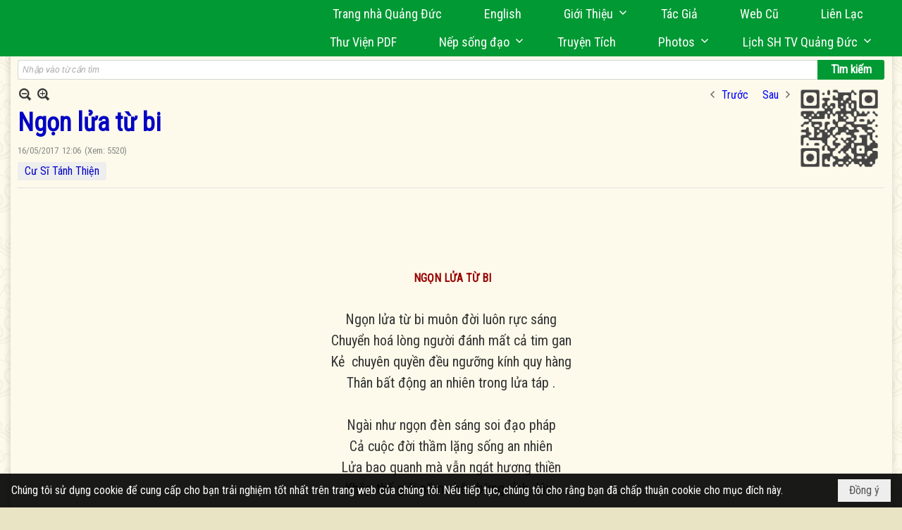

--- FILE ---
content_type: text/html; charset=utf-8
request_url: https://www.google.com/recaptcha/api2/anchor?ar=1&k=6LefkQcTAAAAAG-Bo_ww--wNpej57bbjW4h8paf2&co=aHR0cHM6Ly9xdWFuZ2R1Yy5jb206NDQz&hl=vi&v=N67nZn4AqZkNcbeMu4prBgzg&size=normal&anchor-ms=20000&execute-ms=30000&cb=aeox8d9qski8
body_size: 50774
content:
<!DOCTYPE HTML><html dir="ltr" lang="vi"><head><meta http-equiv="Content-Type" content="text/html; charset=UTF-8">
<meta http-equiv="X-UA-Compatible" content="IE=edge">
<title>reCAPTCHA</title>
<style type="text/css">
/* cyrillic-ext */
@font-face {
  font-family: 'Roboto';
  font-style: normal;
  font-weight: 400;
  font-stretch: 100%;
  src: url(//fonts.gstatic.com/s/roboto/v48/KFO7CnqEu92Fr1ME7kSn66aGLdTylUAMa3GUBHMdazTgWw.woff2) format('woff2');
  unicode-range: U+0460-052F, U+1C80-1C8A, U+20B4, U+2DE0-2DFF, U+A640-A69F, U+FE2E-FE2F;
}
/* cyrillic */
@font-face {
  font-family: 'Roboto';
  font-style: normal;
  font-weight: 400;
  font-stretch: 100%;
  src: url(//fonts.gstatic.com/s/roboto/v48/KFO7CnqEu92Fr1ME7kSn66aGLdTylUAMa3iUBHMdazTgWw.woff2) format('woff2');
  unicode-range: U+0301, U+0400-045F, U+0490-0491, U+04B0-04B1, U+2116;
}
/* greek-ext */
@font-face {
  font-family: 'Roboto';
  font-style: normal;
  font-weight: 400;
  font-stretch: 100%;
  src: url(//fonts.gstatic.com/s/roboto/v48/KFO7CnqEu92Fr1ME7kSn66aGLdTylUAMa3CUBHMdazTgWw.woff2) format('woff2');
  unicode-range: U+1F00-1FFF;
}
/* greek */
@font-face {
  font-family: 'Roboto';
  font-style: normal;
  font-weight: 400;
  font-stretch: 100%;
  src: url(//fonts.gstatic.com/s/roboto/v48/KFO7CnqEu92Fr1ME7kSn66aGLdTylUAMa3-UBHMdazTgWw.woff2) format('woff2');
  unicode-range: U+0370-0377, U+037A-037F, U+0384-038A, U+038C, U+038E-03A1, U+03A3-03FF;
}
/* math */
@font-face {
  font-family: 'Roboto';
  font-style: normal;
  font-weight: 400;
  font-stretch: 100%;
  src: url(//fonts.gstatic.com/s/roboto/v48/KFO7CnqEu92Fr1ME7kSn66aGLdTylUAMawCUBHMdazTgWw.woff2) format('woff2');
  unicode-range: U+0302-0303, U+0305, U+0307-0308, U+0310, U+0312, U+0315, U+031A, U+0326-0327, U+032C, U+032F-0330, U+0332-0333, U+0338, U+033A, U+0346, U+034D, U+0391-03A1, U+03A3-03A9, U+03B1-03C9, U+03D1, U+03D5-03D6, U+03F0-03F1, U+03F4-03F5, U+2016-2017, U+2034-2038, U+203C, U+2040, U+2043, U+2047, U+2050, U+2057, U+205F, U+2070-2071, U+2074-208E, U+2090-209C, U+20D0-20DC, U+20E1, U+20E5-20EF, U+2100-2112, U+2114-2115, U+2117-2121, U+2123-214F, U+2190, U+2192, U+2194-21AE, U+21B0-21E5, U+21F1-21F2, U+21F4-2211, U+2213-2214, U+2216-22FF, U+2308-230B, U+2310, U+2319, U+231C-2321, U+2336-237A, U+237C, U+2395, U+239B-23B7, U+23D0, U+23DC-23E1, U+2474-2475, U+25AF, U+25B3, U+25B7, U+25BD, U+25C1, U+25CA, U+25CC, U+25FB, U+266D-266F, U+27C0-27FF, U+2900-2AFF, U+2B0E-2B11, U+2B30-2B4C, U+2BFE, U+3030, U+FF5B, U+FF5D, U+1D400-1D7FF, U+1EE00-1EEFF;
}
/* symbols */
@font-face {
  font-family: 'Roboto';
  font-style: normal;
  font-weight: 400;
  font-stretch: 100%;
  src: url(//fonts.gstatic.com/s/roboto/v48/KFO7CnqEu92Fr1ME7kSn66aGLdTylUAMaxKUBHMdazTgWw.woff2) format('woff2');
  unicode-range: U+0001-000C, U+000E-001F, U+007F-009F, U+20DD-20E0, U+20E2-20E4, U+2150-218F, U+2190, U+2192, U+2194-2199, U+21AF, U+21E6-21F0, U+21F3, U+2218-2219, U+2299, U+22C4-22C6, U+2300-243F, U+2440-244A, U+2460-24FF, U+25A0-27BF, U+2800-28FF, U+2921-2922, U+2981, U+29BF, U+29EB, U+2B00-2BFF, U+4DC0-4DFF, U+FFF9-FFFB, U+10140-1018E, U+10190-1019C, U+101A0, U+101D0-101FD, U+102E0-102FB, U+10E60-10E7E, U+1D2C0-1D2D3, U+1D2E0-1D37F, U+1F000-1F0FF, U+1F100-1F1AD, U+1F1E6-1F1FF, U+1F30D-1F30F, U+1F315, U+1F31C, U+1F31E, U+1F320-1F32C, U+1F336, U+1F378, U+1F37D, U+1F382, U+1F393-1F39F, U+1F3A7-1F3A8, U+1F3AC-1F3AF, U+1F3C2, U+1F3C4-1F3C6, U+1F3CA-1F3CE, U+1F3D4-1F3E0, U+1F3ED, U+1F3F1-1F3F3, U+1F3F5-1F3F7, U+1F408, U+1F415, U+1F41F, U+1F426, U+1F43F, U+1F441-1F442, U+1F444, U+1F446-1F449, U+1F44C-1F44E, U+1F453, U+1F46A, U+1F47D, U+1F4A3, U+1F4B0, U+1F4B3, U+1F4B9, U+1F4BB, U+1F4BF, U+1F4C8-1F4CB, U+1F4D6, U+1F4DA, U+1F4DF, U+1F4E3-1F4E6, U+1F4EA-1F4ED, U+1F4F7, U+1F4F9-1F4FB, U+1F4FD-1F4FE, U+1F503, U+1F507-1F50B, U+1F50D, U+1F512-1F513, U+1F53E-1F54A, U+1F54F-1F5FA, U+1F610, U+1F650-1F67F, U+1F687, U+1F68D, U+1F691, U+1F694, U+1F698, U+1F6AD, U+1F6B2, U+1F6B9-1F6BA, U+1F6BC, U+1F6C6-1F6CF, U+1F6D3-1F6D7, U+1F6E0-1F6EA, U+1F6F0-1F6F3, U+1F6F7-1F6FC, U+1F700-1F7FF, U+1F800-1F80B, U+1F810-1F847, U+1F850-1F859, U+1F860-1F887, U+1F890-1F8AD, U+1F8B0-1F8BB, U+1F8C0-1F8C1, U+1F900-1F90B, U+1F93B, U+1F946, U+1F984, U+1F996, U+1F9E9, U+1FA00-1FA6F, U+1FA70-1FA7C, U+1FA80-1FA89, U+1FA8F-1FAC6, U+1FACE-1FADC, U+1FADF-1FAE9, U+1FAF0-1FAF8, U+1FB00-1FBFF;
}
/* vietnamese */
@font-face {
  font-family: 'Roboto';
  font-style: normal;
  font-weight: 400;
  font-stretch: 100%;
  src: url(//fonts.gstatic.com/s/roboto/v48/KFO7CnqEu92Fr1ME7kSn66aGLdTylUAMa3OUBHMdazTgWw.woff2) format('woff2');
  unicode-range: U+0102-0103, U+0110-0111, U+0128-0129, U+0168-0169, U+01A0-01A1, U+01AF-01B0, U+0300-0301, U+0303-0304, U+0308-0309, U+0323, U+0329, U+1EA0-1EF9, U+20AB;
}
/* latin-ext */
@font-face {
  font-family: 'Roboto';
  font-style: normal;
  font-weight: 400;
  font-stretch: 100%;
  src: url(//fonts.gstatic.com/s/roboto/v48/KFO7CnqEu92Fr1ME7kSn66aGLdTylUAMa3KUBHMdazTgWw.woff2) format('woff2');
  unicode-range: U+0100-02BA, U+02BD-02C5, U+02C7-02CC, U+02CE-02D7, U+02DD-02FF, U+0304, U+0308, U+0329, U+1D00-1DBF, U+1E00-1E9F, U+1EF2-1EFF, U+2020, U+20A0-20AB, U+20AD-20C0, U+2113, U+2C60-2C7F, U+A720-A7FF;
}
/* latin */
@font-face {
  font-family: 'Roboto';
  font-style: normal;
  font-weight: 400;
  font-stretch: 100%;
  src: url(//fonts.gstatic.com/s/roboto/v48/KFO7CnqEu92Fr1ME7kSn66aGLdTylUAMa3yUBHMdazQ.woff2) format('woff2');
  unicode-range: U+0000-00FF, U+0131, U+0152-0153, U+02BB-02BC, U+02C6, U+02DA, U+02DC, U+0304, U+0308, U+0329, U+2000-206F, U+20AC, U+2122, U+2191, U+2193, U+2212, U+2215, U+FEFF, U+FFFD;
}
/* cyrillic-ext */
@font-face {
  font-family: 'Roboto';
  font-style: normal;
  font-weight: 500;
  font-stretch: 100%;
  src: url(//fonts.gstatic.com/s/roboto/v48/KFO7CnqEu92Fr1ME7kSn66aGLdTylUAMa3GUBHMdazTgWw.woff2) format('woff2');
  unicode-range: U+0460-052F, U+1C80-1C8A, U+20B4, U+2DE0-2DFF, U+A640-A69F, U+FE2E-FE2F;
}
/* cyrillic */
@font-face {
  font-family: 'Roboto';
  font-style: normal;
  font-weight: 500;
  font-stretch: 100%;
  src: url(//fonts.gstatic.com/s/roboto/v48/KFO7CnqEu92Fr1ME7kSn66aGLdTylUAMa3iUBHMdazTgWw.woff2) format('woff2');
  unicode-range: U+0301, U+0400-045F, U+0490-0491, U+04B0-04B1, U+2116;
}
/* greek-ext */
@font-face {
  font-family: 'Roboto';
  font-style: normal;
  font-weight: 500;
  font-stretch: 100%;
  src: url(//fonts.gstatic.com/s/roboto/v48/KFO7CnqEu92Fr1ME7kSn66aGLdTylUAMa3CUBHMdazTgWw.woff2) format('woff2');
  unicode-range: U+1F00-1FFF;
}
/* greek */
@font-face {
  font-family: 'Roboto';
  font-style: normal;
  font-weight: 500;
  font-stretch: 100%;
  src: url(//fonts.gstatic.com/s/roboto/v48/KFO7CnqEu92Fr1ME7kSn66aGLdTylUAMa3-UBHMdazTgWw.woff2) format('woff2');
  unicode-range: U+0370-0377, U+037A-037F, U+0384-038A, U+038C, U+038E-03A1, U+03A3-03FF;
}
/* math */
@font-face {
  font-family: 'Roboto';
  font-style: normal;
  font-weight: 500;
  font-stretch: 100%;
  src: url(//fonts.gstatic.com/s/roboto/v48/KFO7CnqEu92Fr1ME7kSn66aGLdTylUAMawCUBHMdazTgWw.woff2) format('woff2');
  unicode-range: U+0302-0303, U+0305, U+0307-0308, U+0310, U+0312, U+0315, U+031A, U+0326-0327, U+032C, U+032F-0330, U+0332-0333, U+0338, U+033A, U+0346, U+034D, U+0391-03A1, U+03A3-03A9, U+03B1-03C9, U+03D1, U+03D5-03D6, U+03F0-03F1, U+03F4-03F5, U+2016-2017, U+2034-2038, U+203C, U+2040, U+2043, U+2047, U+2050, U+2057, U+205F, U+2070-2071, U+2074-208E, U+2090-209C, U+20D0-20DC, U+20E1, U+20E5-20EF, U+2100-2112, U+2114-2115, U+2117-2121, U+2123-214F, U+2190, U+2192, U+2194-21AE, U+21B0-21E5, U+21F1-21F2, U+21F4-2211, U+2213-2214, U+2216-22FF, U+2308-230B, U+2310, U+2319, U+231C-2321, U+2336-237A, U+237C, U+2395, U+239B-23B7, U+23D0, U+23DC-23E1, U+2474-2475, U+25AF, U+25B3, U+25B7, U+25BD, U+25C1, U+25CA, U+25CC, U+25FB, U+266D-266F, U+27C0-27FF, U+2900-2AFF, U+2B0E-2B11, U+2B30-2B4C, U+2BFE, U+3030, U+FF5B, U+FF5D, U+1D400-1D7FF, U+1EE00-1EEFF;
}
/* symbols */
@font-face {
  font-family: 'Roboto';
  font-style: normal;
  font-weight: 500;
  font-stretch: 100%;
  src: url(//fonts.gstatic.com/s/roboto/v48/KFO7CnqEu92Fr1ME7kSn66aGLdTylUAMaxKUBHMdazTgWw.woff2) format('woff2');
  unicode-range: U+0001-000C, U+000E-001F, U+007F-009F, U+20DD-20E0, U+20E2-20E4, U+2150-218F, U+2190, U+2192, U+2194-2199, U+21AF, U+21E6-21F0, U+21F3, U+2218-2219, U+2299, U+22C4-22C6, U+2300-243F, U+2440-244A, U+2460-24FF, U+25A0-27BF, U+2800-28FF, U+2921-2922, U+2981, U+29BF, U+29EB, U+2B00-2BFF, U+4DC0-4DFF, U+FFF9-FFFB, U+10140-1018E, U+10190-1019C, U+101A0, U+101D0-101FD, U+102E0-102FB, U+10E60-10E7E, U+1D2C0-1D2D3, U+1D2E0-1D37F, U+1F000-1F0FF, U+1F100-1F1AD, U+1F1E6-1F1FF, U+1F30D-1F30F, U+1F315, U+1F31C, U+1F31E, U+1F320-1F32C, U+1F336, U+1F378, U+1F37D, U+1F382, U+1F393-1F39F, U+1F3A7-1F3A8, U+1F3AC-1F3AF, U+1F3C2, U+1F3C4-1F3C6, U+1F3CA-1F3CE, U+1F3D4-1F3E0, U+1F3ED, U+1F3F1-1F3F3, U+1F3F5-1F3F7, U+1F408, U+1F415, U+1F41F, U+1F426, U+1F43F, U+1F441-1F442, U+1F444, U+1F446-1F449, U+1F44C-1F44E, U+1F453, U+1F46A, U+1F47D, U+1F4A3, U+1F4B0, U+1F4B3, U+1F4B9, U+1F4BB, U+1F4BF, U+1F4C8-1F4CB, U+1F4D6, U+1F4DA, U+1F4DF, U+1F4E3-1F4E6, U+1F4EA-1F4ED, U+1F4F7, U+1F4F9-1F4FB, U+1F4FD-1F4FE, U+1F503, U+1F507-1F50B, U+1F50D, U+1F512-1F513, U+1F53E-1F54A, U+1F54F-1F5FA, U+1F610, U+1F650-1F67F, U+1F687, U+1F68D, U+1F691, U+1F694, U+1F698, U+1F6AD, U+1F6B2, U+1F6B9-1F6BA, U+1F6BC, U+1F6C6-1F6CF, U+1F6D3-1F6D7, U+1F6E0-1F6EA, U+1F6F0-1F6F3, U+1F6F7-1F6FC, U+1F700-1F7FF, U+1F800-1F80B, U+1F810-1F847, U+1F850-1F859, U+1F860-1F887, U+1F890-1F8AD, U+1F8B0-1F8BB, U+1F8C0-1F8C1, U+1F900-1F90B, U+1F93B, U+1F946, U+1F984, U+1F996, U+1F9E9, U+1FA00-1FA6F, U+1FA70-1FA7C, U+1FA80-1FA89, U+1FA8F-1FAC6, U+1FACE-1FADC, U+1FADF-1FAE9, U+1FAF0-1FAF8, U+1FB00-1FBFF;
}
/* vietnamese */
@font-face {
  font-family: 'Roboto';
  font-style: normal;
  font-weight: 500;
  font-stretch: 100%;
  src: url(//fonts.gstatic.com/s/roboto/v48/KFO7CnqEu92Fr1ME7kSn66aGLdTylUAMa3OUBHMdazTgWw.woff2) format('woff2');
  unicode-range: U+0102-0103, U+0110-0111, U+0128-0129, U+0168-0169, U+01A0-01A1, U+01AF-01B0, U+0300-0301, U+0303-0304, U+0308-0309, U+0323, U+0329, U+1EA0-1EF9, U+20AB;
}
/* latin-ext */
@font-face {
  font-family: 'Roboto';
  font-style: normal;
  font-weight: 500;
  font-stretch: 100%;
  src: url(//fonts.gstatic.com/s/roboto/v48/KFO7CnqEu92Fr1ME7kSn66aGLdTylUAMa3KUBHMdazTgWw.woff2) format('woff2');
  unicode-range: U+0100-02BA, U+02BD-02C5, U+02C7-02CC, U+02CE-02D7, U+02DD-02FF, U+0304, U+0308, U+0329, U+1D00-1DBF, U+1E00-1E9F, U+1EF2-1EFF, U+2020, U+20A0-20AB, U+20AD-20C0, U+2113, U+2C60-2C7F, U+A720-A7FF;
}
/* latin */
@font-face {
  font-family: 'Roboto';
  font-style: normal;
  font-weight: 500;
  font-stretch: 100%;
  src: url(//fonts.gstatic.com/s/roboto/v48/KFO7CnqEu92Fr1ME7kSn66aGLdTylUAMa3yUBHMdazQ.woff2) format('woff2');
  unicode-range: U+0000-00FF, U+0131, U+0152-0153, U+02BB-02BC, U+02C6, U+02DA, U+02DC, U+0304, U+0308, U+0329, U+2000-206F, U+20AC, U+2122, U+2191, U+2193, U+2212, U+2215, U+FEFF, U+FFFD;
}
/* cyrillic-ext */
@font-face {
  font-family: 'Roboto';
  font-style: normal;
  font-weight: 900;
  font-stretch: 100%;
  src: url(//fonts.gstatic.com/s/roboto/v48/KFO7CnqEu92Fr1ME7kSn66aGLdTylUAMa3GUBHMdazTgWw.woff2) format('woff2');
  unicode-range: U+0460-052F, U+1C80-1C8A, U+20B4, U+2DE0-2DFF, U+A640-A69F, U+FE2E-FE2F;
}
/* cyrillic */
@font-face {
  font-family: 'Roboto';
  font-style: normal;
  font-weight: 900;
  font-stretch: 100%;
  src: url(//fonts.gstatic.com/s/roboto/v48/KFO7CnqEu92Fr1ME7kSn66aGLdTylUAMa3iUBHMdazTgWw.woff2) format('woff2');
  unicode-range: U+0301, U+0400-045F, U+0490-0491, U+04B0-04B1, U+2116;
}
/* greek-ext */
@font-face {
  font-family: 'Roboto';
  font-style: normal;
  font-weight: 900;
  font-stretch: 100%;
  src: url(//fonts.gstatic.com/s/roboto/v48/KFO7CnqEu92Fr1ME7kSn66aGLdTylUAMa3CUBHMdazTgWw.woff2) format('woff2');
  unicode-range: U+1F00-1FFF;
}
/* greek */
@font-face {
  font-family: 'Roboto';
  font-style: normal;
  font-weight: 900;
  font-stretch: 100%;
  src: url(//fonts.gstatic.com/s/roboto/v48/KFO7CnqEu92Fr1ME7kSn66aGLdTylUAMa3-UBHMdazTgWw.woff2) format('woff2');
  unicode-range: U+0370-0377, U+037A-037F, U+0384-038A, U+038C, U+038E-03A1, U+03A3-03FF;
}
/* math */
@font-face {
  font-family: 'Roboto';
  font-style: normal;
  font-weight: 900;
  font-stretch: 100%;
  src: url(//fonts.gstatic.com/s/roboto/v48/KFO7CnqEu92Fr1ME7kSn66aGLdTylUAMawCUBHMdazTgWw.woff2) format('woff2');
  unicode-range: U+0302-0303, U+0305, U+0307-0308, U+0310, U+0312, U+0315, U+031A, U+0326-0327, U+032C, U+032F-0330, U+0332-0333, U+0338, U+033A, U+0346, U+034D, U+0391-03A1, U+03A3-03A9, U+03B1-03C9, U+03D1, U+03D5-03D6, U+03F0-03F1, U+03F4-03F5, U+2016-2017, U+2034-2038, U+203C, U+2040, U+2043, U+2047, U+2050, U+2057, U+205F, U+2070-2071, U+2074-208E, U+2090-209C, U+20D0-20DC, U+20E1, U+20E5-20EF, U+2100-2112, U+2114-2115, U+2117-2121, U+2123-214F, U+2190, U+2192, U+2194-21AE, U+21B0-21E5, U+21F1-21F2, U+21F4-2211, U+2213-2214, U+2216-22FF, U+2308-230B, U+2310, U+2319, U+231C-2321, U+2336-237A, U+237C, U+2395, U+239B-23B7, U+23D0, U+23DC-23E1, U+2474-2475, U+25AF, U+25B3, U+25B7, U+25BD, U+25C1, U+25CA, U+25CC, U+25FB, U+266D-266F, U+27C0-27FF, U+2900-2AFF, U+2B0E-2B11, U+2B30-2B4C, U+2BFE, U+3030, U+FF5B, U+FF5D, U+1D400-1D7FF, U+1EE00-1EEFF;
}
/* symbols */
@font-face {
  font-family: 'Roboto';
  font-style: normal;
  font-weight: 900;
  font-stretch: 100%;
  src: url(//fonts.gstatic.com/s/roboto/v48/KFO7CnqEu92Fr1ME7kSn66aGLdTylUAMaxKUBHMdazTgWw.woff2) format('woff2');
  unicode-range: U+0001-000C, U+000E-001F, U+007F-009F, U+20DD-20E0, U+20E2-20E4, U+2150-218F, U+2190, U+2192, U+2194-2199, U+21AF, U+21E6-21F0, U+21F3, U+2218-2219, U+2299, U+22C4-22C6, U+2300-243F, U+2440-244A, U+2460-24FF, U+25A0-27BF, U+2800-28FF, U+2921-2922, U+2981, U+29BF, U+29EB, U+2B00-2BFF, U+4DC0-4DFF, U+FFF9-FFFB, U+10140-1018E, U+10190-1019C, U+101A0, U+101D0-101FD, U+102E0-102FB, U+10E60-10E7E, U+1D2C0-1D2D3, U+1D2E0-1D37F, U+1F000-1F0FF, U+1F100-1F1AD, U+1F1E6-1F1FF, U+1F30D-1F30F, U+1F315, U+1F31C, U+1F31E, U+1F320-1F32C, U+1F336, U+1F378, U+1F37D, U+1F382, U+1F393-1F39F, U+1F3A7-1F3A8, U+1F3AC-1F3AF, U+1F3C2, U+1F3C4-1F3C6, U+1F3CA-1F3CE, U+1F3D4-1F3E0, U+1F3ED, U+1F3F1-1F3F3, U+1F3F5-1F3F7, U+1F408, U+1F415, U+1F41F, U+1F426, U+1F43F, U+1F441-1F442, U+1F444, U+1F446-1F449, U+1F44C-1F44E, U+1F453, U+1F46A, U+1F47D, U+1F4A3, U+1F4B0, U+1F4B3, U+1F4B9, U+1F4BB, U+1F4BF, U+1F4C8-1F4CB, U+1F4D6, U+1F4DA, U+1F4DF, U+1F4E3-1F4E6, U+1F4EA-1F4ED, U+1F4F7, U+1F4F9-1F4FB, U+1F4FD-1F4FE, U+1F503, U+1F507-1F50B, U+1F50D, U+1F512-1F513, U+1F53E-1F54A, U+1F54F-1F5FA, U+1F610, U+1F650-1F67F, U+1F687, U+1F68D, U+1F691, U+1F694, U+1F698, U+1F6AD, U+1F6B2, U+1F6B9-1F6BA, U+1F6BC, U+1F6C6-1F6CF, U+1F6D3-1F6D7, U+1F6E0-1F6EA, U+1F6F0-1F6F3, U+1F6F7-1F6FC, U+1F700-1F7FF, U+1F800-1F80B, U+1F810-1F847, U+1F850-1F859, U+1F860-1F887, U+1F890-1F8AD, U+1F8B0-1F8BB, U+1F8C0-1F8C1, U+1F900-1F90B, U+1F93B, U+1F946, U+1F984, U+1F996, U+1F9E9, U+1FA00-1FA6F, U+1FA70-1FA7C, U+1FA80-1FA89, U+1FA8F-1FAC6, U+1FACE-1FADC, U+1FADF-1FAE9, U+1FAF0-1FAF8, U+1FB00-1FBFF;
}
/* vietnamese */
@font-face {
  font-family: 'Roboto';
  font-style: normal;
  font-weight: 900;
  font-stretch: 100%;
  src: url(//fonts.gstatic.com/s/roboto/v48/KFO7CnqEu92Fr1ME7kSn66aGLdTylUAMa3OUBHMdazTgWw.woff2) format('woff2');
  unicode-range: U+0102-0103, U+0110-0111, U+0128-0129, U+0168-0169, U+01A0-01A1, U+01AF-01B0, U+0300-0301, U+0303-0304, U+0308-0309, U+0323, U+0329, U+1EA0-1EF9, U+20AB;
}
/* latin-ext */
@font-face {
  font-family: 'Roboto';
  font-style: normal;
  font-weight: 900;
  font-stretch: 100%;
  src: url(//fonts.gstatic.com/s/roboto/v48/KFO7CnqEu92Fr1ME7kSn66aGLdTylUAMa3KUBHMdazTgWw.woff2) format('woff2');
  unicode-range: U+0100-02BA, U+02BD-02C5, U+02C7-02CC, U+02CE-02D7, U+02DD-02FF, U+0304, U+0308, U+0329, U+1D00-1DBF, U+1E00-1E9F, U+1EF2-1EFF, U+2020, U+20A0-20AB, U+20AD-20C0, U+2113, U+2C60-2C7F, U+A720-A7FF;
}
/* latin */
@font-face {
  font-family: 'Roboto';
  font-style: normal;
  font-weight: 900;
  font-stretch: 100%;
  src: url(//fonts.gstatic.com/s/roboto/v48/KFO7CnqEu92Fr1ME7kSn66aGLdTylUAMa3yUBHMdazQ.woff2) format('woff2');
  unicode-range: U+0000-00FF, U+0131, U+0152-0153, U+02BB-02BC, U+02C6, U+02DA, U+02DC, U+0304, U+0308, U+0329, U+2000-206F, U+20AC, U+2122, U+2191, U+2193, U+2212, U+2215, U+FEFF, U+FFFD;
}

</style>
<link rel="stylesheet" type="text/css" href="https://www.gstatic.com/recaptcha/releases/N67nZn4AqZkNcbeMu4prBgzg/styles__ltr.css">
<script nonce="PWyC8dGEIBZ6j4FwmiFBnw" type="text/javascript">window['__recaptcha_api'] = 'https://www.google.com/recaptcha/api2/';</script>
<script type="text/javascript" src="https://www.gstatic.com/recaptcha/releases/N67nZn4AqZkNcbeMu4prBgzg/recaptcha__vi.js" nonce="PWyC8dGEIBZ6j4FwmiFBnw">
      
    </script></head>
<body><div id="rc-anchor-alert" class="rc-anchor-alert"></div>
<input type="hidden" id="recaptcha-token" value="[base64]">
<script type="text/javascript" nonce="PWyC8dGEIBZ6j4FwmiFBnw">
      recaptcha.anchor.Main.init("[\x22ainput\x22,[\x22bgdata\x22,\x22\x22,\[base64]/[base64]/[base64]/MjU1OlQ/NToyKSlyZXR1cm4gZmFsc2U7cmV0dXJuISgoYSg0MyxXLChZPWUoKFcuQkI9ZCxUKT83MDo0MyxXKSxXLk4pKSxXKS5sLnB1c2goW0RhLFksVD9kKzE6ZCxXLlgsVy5qXSksVy5MPW5sLDApfSxubD1GLnJlcXVlc3RJZGxlQ2FsbGJhY2s/[base64]/[base64]/[base64]/[base64]/WVtTKytdPVc6KFc8MjA0OD9ZW1MrK109Vz4+NnwxOTI6KChXJjY0NTEyKT09NTUyOTYmJmQrMTxULmxlbmd0aCYmKFQuY2hhckNvZGVBdChkKzEpJjY0NTEyKT09NTYzMjA/[base64]/[base64]/[base64]/[base64]/bmV3IGdbWl0oTFswXSk6RD09Mj9uZXcgZ1taXShMWzBdLExbMV0pOkQ9PTM/bmV3IGdbWl0oTFswXSxMWzFdLExbMl0pOkQ9PTQ/[base64]/[base64]\x22,\[base64]\\u003d\x22,\[base64]/[base64]/DvcOPHXV8wpzCnHrDh3vDljXCksKdXiJoF8O1YMOFwpZkw5bCrHLCr8OMw5zCnMO0w7klcE9uWcOIfQnCu8O5CgwMwqc+woXDgMKCw5rCk8Oywq/CnB1Qw5zCmcKXwrpYwprDqC1owpjDjMKAwp93wr87M8KyN8Ogw7TDrWpRZwtTwrvDm8KewrPCmk/[base64]/DjcK6P1HDjnXCiQUEw4vCrsKwGMKlwoc6w5wkwpbCu8O9VcO0KGzCiMKAw7DDtS3CvUzDncKcw4lOLcKfUXMwcsKuFcKuKsKvE2kqBsKWwrMSCFjCpsK7WcOEw79YwqsyRyhnw6FpwqTDj8KeUMKrwoQ2w53Dp8K9wq/DuX4+eMKCwpHDpXHDqsO/w4MxwqpDwo7Cs8O6w5bCiRZKw6h7wrt8w47CuDzDslxeZldBDcKpwo0XW8OAw5PDsnnDj8Orw5ZTQsOIa2nCmcKFPCYSZFg2woVbwqNZTW3CusOyWmHCrcKaDnIowolNJcOiw77CqAvCjU/CtwrDncKCwqfCjcOkQ8K2dk/DiS50w6VFQsOsw6AIw4Q1JMOpKznDg8K8TMKJw5nDlMK6ZXkzKsKUwofDokZZwo/CrG/CvsO9GcOBMxbCmC3DjRTCmMOUNlDDgyYOwqRhK1VSCsO0w5w6JcKiw5XDp0bCo0jDmcOww5PDuTNcw7vDgjtTK8OBwoLDgxvCuAkhw6TCqlkAwo/CucOaZsOkVMKHw7nCiHYgfwHDp3tvwqRlf0fCtB48wobCpMKHSkQdwo51woQlwqMpw6c+IMOoccOjwpZXwqAham7DsFMDOMOTw7LDri5+wrAKwo3DqsKvHcKvGcOeFUIkw4MKwoXCosOaccKvEl1Dd8OlNAPDjXXDq2/CtcKmRcOhw4AlLsKIw7HChG4mwpnCkMOxU8KmwrXClTLDr3YJw7B5w6oJwotTwoEow6FcY8Kcc8Kuw5bDi8OcJsKEFxrDpwIqZ8OJwoTDmMOEw5R0Y8O7GcOswobDn8ObVjYLwrjCsn/DpsOzGsKzwrPCqRzCmjB1Q8KzTgdtFsOaw5Niw5YjwqTCncOGKyZSw4jCnRXDjcOgeyFUwqbCuBbCrcKAwrTDn13DnBA6DVTDpy0SEcKXwoPClR3CrcOOECbCqD9lOkZwCsKuTEnCqcO5w5RGw5w+w6tKH8O5wovDi8O/w7nDkR3Cgxg5fcK4Z8O9PW/[base64]/[base64]/Ck0zDjMKyAjvDphzDoTHCiTjDlDrDrxnDvBbDs8OgLsKbMXXDmMOva3AnKDFNfBDCu20dWCVtRcK6w6HDv8O/bsOmcsOuG8KtQRoiU1FXw6bCt8OvJEJKw57Dl0LCocOqw4HDmh3Cm2gmwo90wrA9dMKkwr7DhSsMwrDDpTnCvsKMFcK0w5EYF8KsCyJIIsKbw45Nwp7DrBfDmsOvw53DqsKZwq9Dw4DCkErDlcK1NsKqwpXChsOVwpTCnEzCoV9/Xn/Crg0Kw7QRw6PCh2rDjcKyw5jDs2YHccObwonDuMKEG8KkwoUdw4jDncO1w5zDssOZwpHDiMOIHzEFbS9fw79EAMOfBMK2diFaXR9Sw73DlcOKw6dMwrDDtREwwpUFwqXCny3Cj1NPwo7Dgy7Ch8KjXioFfALDoMK0c8O3w7coeMK/wozCiTTClcO3OMONBjfClSIswq7CkhzCvTkwb8K+wrPDlRbCosOUDcKFaWgiUsKzw60UCjbCpDfCr2t2McO6FMO4wrXDqyTCp8KeW2DDm3PCvGsAVcK5woHCtgjCjzrCoHTDtxLDoV7CvkcwIxnDnMKUA8OUw57CusK/Y3lDwozDv8OtwpEbaDs4NMOSwr1nGMO+w7Znw7PCrMKgB3sEwrzCnT4MwrvDqnEUw5QQwphcbkDCuMOOw6LCssKudyzCuHnCvMKVJ8OQw5F9V0XCkkzCp2IELcOnw4dLUcOPGwrCn0DDkj9WwrBuFxXDhsKNwr0zwoPDpX3DkXldHC9XBMOleiokw6I4LsOUw44/w4BPdgUlw7MOw5vDtMOdMsOCwrfCvyrDjXYhRFjDj8KTKi5Mw4rCsDvDkcKcwqIKYx3DrcOeGX3CucOWCFQGLsKVT8OwwrVQdHDDr8Ogw5bDninDqsOXOcKeZMKNVcOSX3APJsKKwqzDsXMPwqESAUzDrxjCrCjCtsOoUi8mw5/ClsOnwqjCmMK7w6YWwplow58Jw5AywrgIwq/CjsK4w789w4VqdVfDiMO1wrMVw7Biw5llYsOmDcOhwrvDiMOHw7VlDlfDl8Ktw6/Cr37CiMK3wr/Ck8KUw4UACcKTF8KMZcORZMKBwpQSVcOUdiVew7vDhxkrwplEw7rDsC3DjMOLeMO5GT/DicKSw5rDkBJ5wrU5aj8lw4s4bcK9PMObw4NrL1x5wo1AIh/CrVA/[base64]/[base64]/Dl8KIw5nDo0ZYQ1nCisKKwoTDs2YDwqbDpsOQwronw7/DssKmwqPCnMKzUStqwpLCgFPDlnc5wrjCn8KcwqAJAMKhw5FcPcKIwoEoEMKjwq/Ci8K/d8OiE8Kxw4jChBvDl8Kdw7ULRsOfLcK5TMOpw5/[base64]/DoFlifHLDhB5ow7HCjsKuf8OMw4/CmcK2OsK/w6RdecODQ8KeN8KWPkw+w4phw65Fw5Baw4PDmG1uwotOUHjCj1MhwobDt8OEDgoyW3lReyXDlsOiwp3CoDBqw4seDlBZG2RgwpEDSkIEFG8mAFnCqxpjw7/[base64]/[base64]/[base64]/CuUV/w7FvwoPDk8OvwozDuD3DhcOMTcO2wpHDugERPRYbTSzDjcO1w5pYw5B4w7IZacKDf8O0wpDCt1bCsAJTwq9TN3HCusKCw69gK0IsEsOWwrc0eMKEV21OwqM+wotSWH7CvsOcwpzClcK/[base64]/CmgB9dMOqwrUtdX9Ww6LDrF3DkMOnw5zCocOAUMKXworCisKRwrnCrytiwpsJccOSwpZkwqBpw5nDqsK7NnrClljCvxZNwoYjDsONwonDjMOufsO/w7HCocODw4NhC3bDvsK8wp/Dq8O2bWLCu0VJwrjCvQgiwo/DlVPCmmoETXRedsOoEmE8VELDq0rCscOYwo7DlsO6IUPCixDCsRA8DSTCp8O6w4x2w6B1wptxwp9UbynCinvDs8O7WMOJe8KSayd4wq/Crmwrw7XCqmnCg8O6TMOiazHCjsORwpXDvMKnw7w0w6TChMOiwqDCkllBwqleHCnDhsOMw6/DrMKGMSdbGwM6w6oXO8Kzw5BEZcOpw6nDnMOSwqfCm8K1w7VLwq3CpMOUw5Iywr5WwoTDkAU2TcO8eBBAw7vDk8OmwpgEw59XwqLCvjgCHsO+SsOQNx87EXFneVYGXS3CgRzDvhbCg8K0wrgJwrHChsO/GkZBfWF/w49rLsOBwrzDpMOcwppqZMKsw5Q2esOGwqgwccObHnTCncK3VTbCtMO4OBs3JMOGw7RyKT5pKyDCksOrQGwrLTLDgFA3w4HCiAxWwq/CphPDjz1Yw6DCjcO/[base64]/DvcK6wqDDncOpw4bDtcK+acKTw7/[base64]/DoMOHw718G8KCw55Gw4PClC5fw6HDqwxAWl1XCAzClcK/[base64]/ChHMZw5TCs8OuK8KHKCExwrjDocKLD3HDoMKGA1TDllfDgCLDqj8CRcOVF8KxY8OHw69Dw5URw7jDo8KEwqzCmCzCrcKywqApw7rCm0TDhXYSLU58Rx/CpcOSwpxdCMO+woJcwq0IwoUlasK4w7DDgsOibjVsecONwpBEw5XCjiJJacOAbFrCtMKlGMKvT8OYw7Npw6RKXsOXH8KoHcOtw6PDt8Kyw4XCosK0OivCrsOOwoMGw6bDlVMZwplywrTCpzFfwo/Cq0ZWwp7Dr8K9FQ44OsKZw7diF0rDr03DosKhw6Ilwq3ClgTDqsK3w5JRWxQJwpslw4PCi8KsV8K4wqHDgsKHw5xmw7PCqcOcw6s0KsKswroJw5XClgMUMRwyw4zDjl4Iw6rCkcKXccOOwpxqK8OIbsOOwpIXwprDnsOfwqjDlzzDtx/[base64]/[base64]/w45bw4ALbSUoV8OXBSLDmDLCqMKraQ3CiBLCi2cENsO/wq/[base64]/DgMKyBcO3w7dqw5YKwokeFcOGw6/[base64]/Di8Kvw6jCq8KwMVVjL8OFWMO9wrMvwoolVnMRIg9YwoHCoW7CvcKHXwHDglbCmn0fSmfDmSQwLcKnSMOTNVjCsUjDnsKmwrp1wqEUKTjCvcKvw6QCB2bCgDTDtTBfBsOrw5fDtQxdwqjCm8OvZ1g7w6XDr8OiFG/Dv3QTw4wDc8KuV8OAw4rDmAbCrMKqw6DCh8Oiwrc2dsKTw43CkCQew7/DocOheCfCsR4YHgLCtgPDlcOsw503HDjDgDPDvsObw4RGw5zDiiDDpRovwq3CoD7Ct8OEMVwGKDbChCnDtsKlworCqcOuMHDCo0bCmcOtS8OTwprCvjRAwpIgJMKzMjpIe8K9w6YawrDDp1lwUMKMODhew6/DmsKCwqvCqMKswpnCjsOzwq5sHcKUwrVfwoTCrsKxNEkgw47DpMKiwpTCucKaf8KUwq88LFQ2w6g6w7l1IDYjwr8gH8OQwr0ICUDDli9RY0DCrcK/w5HDuMK1w4puIWHCg1bCvhfDncKACgXCvl3DpMK8w7MZwozDnsKpBcK8w7AxQANiwrXCjMKMRENPGcO2R8OrDRXCn8KBwrdEEsKkIBUMw7bCgsO5QcOGw4TCuE3CukMNSjIFJFHDjMKhwpLCs10tecOhH8OWw7XDrMOXHcKow7chE8OUwrYkw5xIwrbCvcK/AcK/wpXDo8KQCMOcw6LDpsO1w5jCqV7DtDA7w4J2KsOFwrXDgsKSRMKYw7/DpsK4BS0nw63DnMOYDsOtUMKHwqhJa8OiAcKMw7UfccKEdDJZwoTCrMOpFy1UIsKvw47DmBVWSxDCm8OPP8Ouf24AfUrDj8KOAyJQP0QwDMK7TV7DjMK/d8KcNsKAwp/ChsOafjfColN1w4DDrsOnwrrCr8O+RxfDmWXDjMOYwro3cRnCoMOhw6/CpcK3DMKMw7xlEyPCg0NDUjDDj8OTTD7DoHXCjzQBwoUuaWLCpQkJw4rDuFQfwpDCkcKmw5LChjfCg8K8w5llw4fDjMKgwpJgwpBqwo3Chx7DncO5YhYNdMOXMA02CsOkwpTCkcOYwo3CjcKfw5nCocKmUHjCp8KfwojDp8O7Ak4uw4N/NQxVDcOrL8OcZcOxwrVKw5lTHzYkw4DDgnd5wqsow7fCniwewpnCssO7wqPCgA5Ed2ZeeSTDkcOiKB8Awo5WDsOPw552C8O6AcKSwrPCpgvDj8KSw4DChQ4qwo/CvCjDjcKzfMKOwoDCkjBkw4d4E8OIw5NoMm7Cu0Z9QcKVwozDvsOWwo/CsQ5Fw7sONXLCuhfCkkzChcOHJgNuw7XDsMOAwrzDv8KXwqTDksOgIyvDv8KFw6XDpyUQwpHCqW/Cj8ONe8KEw6LCvcKrfhTDjEPCqcKPFcK3wqbDuFV7w7nCpcOFw61qB8KwH0LClsKDYUZzw6XClxlfXMOLwocFOsK3w7ZmwrYXw5Q/w6opbMKCw77Cg8KXwofDg8KkNx/DvWXDl1TCshVOw7LCqiEnI8Ksw6diJ8KGRDkpLhVgKMKhwqfDqsK4w5rCtcKOcMKANz4kKcK8O0YLwo/[base64]/DrcK3dAYgLATDhcOuwoVpw4DDqsOyw6TClcOfwqnCuCPCt2wfJEVgw57Cq8KiCx7Dp8OIwrF/wpXDqsOawo7CqsOOwqrCucOlwonCisKBLsO+RsKZwrfCi15Uw7HCkisfdMOxJwIeNcOCw4IWwrpVw4zDoMOrNV08wpMMcMOxwpACw6fCs0fCnn/Ck1UVwqvCo19Yw6lQBUnCkHXDmcO5P8KBbx4tX8KzVMOqL2/DshDCu8KrSBLDlcOvw77CpS8vZsOjL8OPw5cvZcO6w4fCqh8Xw6bCn8OMHADDsTTCm8Kyw5bDqCzDo2cHVcK7GCHDtX7CmMOIw70mYcOCTxc5W8KDw4zCniDDm8K8B8OGw4/DkMKbwqMFbCrCsG7DlAw6wrl8wp7Dj8Oxw6PCmsK8w7TDjQg0ZMKPd1YENEXCo1QCwoDDp3fCg0/CicOcw7Nxw4skPsKdXMOme8K/wqc4U03Do8K6w6d9fsOSYQHCqsKawqzDk8OodzTDpTwqRcO4w7zChQbDvHrChBnDscKzC8ODw71ACsOmaCYYOMOnw4/Dl8K3w4VzEU/Ch8Ofw7vCuz3DvDvDggRmMcOmE8KHwqPCuMOSwrzDpSPDqcOAYMKnDF7DscKxwqNsbE/DtiXDrsKuQApXw4BPw4QNw6tNw4jCncOZcMO1w4/DpsOpETw1wqc4w5UtccO8K1pJwrRUwpbClcOAJwZya8OvwqvCs8OjwrLCjk17AsOAVsKaYVEXbknCvkYGw5/Do8OKwqnCocKzwpHCh8KWwqRvwpjDtxQrwoMTFBpSSMKhw4XDqhTChh3CjHVgw6vCisO8DEPCpidrbV/DrE7CoRAbwodywp3DkMKKw4DDgFjDlMKZw4HDqsOxw4VvMMOyGMOYSj5+FUUFX8Olw5B+wp9lwos8w7sXw417w7U3w53DgMODDAlFw4IwRV3CpcK7N8KXw5/CicKQB8O2GwvDihDCjMKae1nClcKiwpHDqsOPacOBKcO/[base64]/Dv3QBwqjDmjPCmXNTwrrDkMOaEj/CnBPCr8O5C37Dk3LCqMOZMcOIYMK7w5PDvsKFwrg3w7LCmsOYciPCsQfCgGLCsBNnw57DgVUDV0olLMOjQMKxw7DDksKKQcOAwrw+BMOVwqLCmsKmw4nDksKYwrvChjnDhjrCrU9/EnnDsxLDgyHCjMO7NcKuX0ADDH/DnsO8NHHCrMOOw6fDl8OnLWYow73DpTPDssKuw5ZUw4MoIsKfJcK2RMK1Og/Dsh/Cp8OSHHllw6N/[base64]/[base64]/ERRbbMKNwrzDuMOVcsKGwpjDsxTDuAHChgIjw5LCvQjDkgTDgcO+WV91wrPDoDLDrw7CjsO8QR4/[base64]/CkMKRN3fDqCTDnlvDmsO8aMObwpdSw71dw7pZwp0Gw4k7w5PDt8KwVcOfwovDjsKYWsKyDcKLE8KcF8Obw6XCijY6w6oswoECwqDDjF7Cvh/DhgzDjljChRnCvidbThk+wrLCmz3DpsKbAQwUDynDj8KuHzvDuyjChyDCo8KdwpfDkcKRcTjClgkHw7Alw6Qfw7FCwpxFHsKqAG9oGV3CpMK8wrdjw7MEMsOkw65qw4PDqk/CucKsWsKgw7/CuMKaPMO5wrbCvMO/A8OdM8KnwovDvMONwqBhw58Qwq/DkEsWwqrCtRTDgsKnwpxGw6/Ch8KRS0/[base64]/[base64]/Ci27DpsOlTh8ZLX53wqFJRkXDvsKGBsOvwrLDplDCi8KWwpjDicKLwoHDtC7CgcOwU1DDgcKJwo/DhsKFw57DhMOeOQ/CglDDisOvw6vCk8OLb8KYw4PDk2pIOwE2BcOsfW9zFMOQN8KrBEhxwrvDsMOeYMKyAl1hwoLCg0sewq9BN8K6woLDuC50w5kMNsKDw4PCpMOqw7LChMKwHMKmXkVCJQ/[base64]/Cqngiw7nDtFt6UMOhwr1Jw6LDtnTCmFwdwpDCiMOkw5bCucK/w6d+QGJoAEDCog93SMK7elnDu8Kdb3VpZMOcwoQ+DyImfMOyw5zDqjnDssO2FcOkdsOcYsKnw51wfCw0VgYMdQBywrTDjF0LKglQw65Iw6wdw6bDtzFcUhRhLCHCt8KZw54IdTVDAcOmwpLCvTfCrMOGV2TCoToFCgdTw7/DvU5uw5YJWVrDu8OcwpHChE3DnQPDsT9fw6/DmcKFw5wSw7FqZRDCo8Kiw6jDvMO/QcKbXsOawoZsw5E4awzDl8KGwozDlSkVcW7Cu8OnUMKIw59VwqfDuWNnCMOeBsK/P1XCpkxfIV/Duw7Dg8ODwqtAYcK3UcO5w4pVIsKDLcOFw4zCvWXCocKvw6oxfsOnEhIjJMO2w4LDp8Ovw4nDg1pWw6NWwqLCgXkiJTJ7wpbCmyPDgQ4iazxZKxRzwqbDlhQgKgRrK8K/[base64]/Do8KLH8KgE8KyQGETwpxqwo8oSmLCnw95wpvCr3bCtB19wrrDmQzDhwJaw6HCvmgAw6gZwq7Doh7CkR8yw5jCgEluEENOfl/DkDgrDMOHSVvCosK/RsOSwoNdHcKxw5fCq8Oew6HCikjCvXYjJWYaMVciw4PDpDdnUw/[base64]/DpMOmw5nCrcKvcMO4ZyXDoV8nwr4kw6x5wqXCgyXDpcOibRrDp1/DrMKUwrXDvj7DplrCq8OOwo1vGi3CqkccwrdOw7FVw5dgdMOQSy1ww6TCnsKsw4fCsT7CphnCvHvCqW7Cvl5VWMONJXdiPsKcwozDpAEYwrTCjibDqcKHKMKAM3nDpsK4w4TCly/DiQQCw7PCjx4PUFhUw79WEsKtE8K5w7LCrFbCgGTChcKyVcK/NSQUExoUwrDCvsK+w6jCmh5LWQjCiCs2VcKaUVtQIinDlRzClDgywoxjwowvRcOuwotNw4cTwpFjdcOHdnQzHzzCjlPCrWs8WC4ifBzDv8K/w78ew6bDssOkw5RdwqjCssKyEg9/wqHCuALCsHx3d8OufcKWwr/CmsKlwoTCi8OXUHnDh8O7QVfDqDRfZjZxwpJowrEew4LCrcKfwoHCvcKlwooHQxLDs2YJw7DCo8KudDc0w4Baw7sCw7fClMKSw6HDnsOxfj9OwrItwrxnZA/CgsKiw6kzwqBXwrB5YwfDoMKrcQgmECrCtMKyOsOdwoTDi8OzccK+w5EHOMK/wqMcw6LCsMK3ST5GwqIsw4ZVwpoTw7nDmsKRVsKewqQieALCmG8Ew6lKWEAMwol2wqbDmsOrwrzCksKGw7IEw4NEGgDCu8KXwrfCpj/CksKmc8ORw4fCtcKyf8KvOMOSSgLDn8K5a17DucKjT8OQcH7DtMOiV8OmwotdV8KcwqTDtFVfw6oyeBNBwpjDqifCjsOewr/DmsOSGTttwqfCisOBwojDv2PCsndywo1fc8O5YsOywoHCvsKuwprCsgbCscO4WcOjPMKmwr7Cg30fSRspQ8KNLcKNA8Kyw7rCmsOLw5Eow5hCw5XCjCEHwp3CrX/Dq3jDg3PCtE54wqDDmMKsL8OGwrZhb0cEwpvCjcOxHFLChjFEwo0Dw4tGMsKEX3UvQ8K/EWDDhhx0wrMDwoXDi8O5bMKTEMORwo1Mw5/CsMKRYMKuacKOQ8KRNF8/wofCocKCCQbCv13CvcKiWERfVzcbJjHCqcOVA8Ovw4l8EcK/w6RmF2fCvT7CtSrCgn3CqMOueErDusKANMKpw5kIfcK0PjPCvsKlDAEEB8KkfxQzwpdsZMODIjPDm8Kpw7fChDwyQMKnXQkkwoUkw7fCosO0IcKKe8Otw4R0wpHDgMKbw4LDp1E/GsOqwopXwrnDsBsZwp7DnTDCscKbwpsxwqnDlU3DnzplwpxaQ8Ksw6zCrUzDjsKCwprDisOew68fEMKdwpB7H8OmScO2fsOTwqjDhC1hw59rZ1gIKFo4Cx3Dt8K8IyTDtcOteMOPw43CgRLDuMKeXDQtJcOIT2YXYMOgEDXDmg0pd8K5w4/[base64]/DrzPCjinCjXjCrnHDuDjDoBHCl8KrAcKHDsKUBMKlf1nCkF8awpvCtFEFEGgeKD/[base64]/ClMOxwopGYMK2J2XChsOhAsK7WcKjwrwgw6DDrS04wqDDpSh7w6PDgWMgIADDjRTDt8KOwqTDsMOmw5tAMhlQw7LCgMKRT8K9w6NpwpfCncOsw7/[base64]/YxY5w7nCuArClsKPw7spw5jDhQbDgB1MZVLDh3vDlU4NNG7DvCnClsKfwrjCpMKlw5ANAsOOSMOgw6rDsTXCjljDm0zCnUTCoCfDqMOAw5N4w5Fmw4xLPS/ClMOtw4DCpcKCw6rDo3fCnMKZwqRvPzBpwoA/w75AbB/Dk8KFw4cyw6ElbgrDk8K2Z8KLa1wFwphVKG7CgcKDwpzCv8O3RXHDgybCqMOoWcKAIMK0wpDCi8KTG2J9wo/Cv8KxHsKlRmvDpnrCpsO0w58PITDDoQbCscOqw6fDkVAES8OMw4Fcwr4Awrs2ST9lIxYmw6HDtSQBEcObwoxcwpV/wr3CucKBw7fDtEItwo4pwpYzK25/wqZQwrQawrjDtjs6w5fCjsO6w5FQacOjdMOMwpFNwrDDkQXDpMOIwqHDl8KFw6RWacO4wrleLcKBwqvCg8KvwqASNsK1wqJxwr7CrXPCpMKFwrZ+GsKjXiZkwprCosKnA8K/PwNrZMOmw4FLY8OhfcKKw7YCCDwSP8O4H8KSwrJQFsOwZ8OIw49Kw5bDki7Cq8ONwpbDkm/Dr8OwMl7CvcK8EMO3EcKiw7HCnDc2EMOuw4fDiMKACsO0wqoKw5vDiBkiw4ECVsK8woTCmcO5QsOAZn/Cn3oJbDJ1ExrChhnCgcKKY1Q4wrLDlGVSwr/DrsKQw7PCi8OyA1XCgxPDrSjDn0BNJsOzMgstworCucOIAcO5Hm1KZ8Kgw6YIw6bDu8OFesKIVUrDjj3CnsKPc8OYL8KGwpwyw6LCiC8OVMKMw6A5wqp2w4x9w5BXw5ArwrDCvsKbZ1XCkFUhbnjCvX/[base64]/TVjCpD0GQGhZwrvCvcO0KsKaw7Yiw5PCjnTDt8OZJmvDqMOtw5HCghsZw5oZw7DCun3DjcKSw7EpwolxESrCk3TCsMKJw5Njw7/Co8KPw73CqcKZJlszw5zDpTRXCFHDucKbTsOwEcK/wplxZMKmBsKRwqUsFWpnWi9ZwoXDsF3CiHkcIcOUREjDu8KiCk7CjsK4F8OAw7RaA13CqkxuehLDjGguwqVywp/DvU4/w5MAAsKbDQw6FcKUw4wlwpMPXxF9W8OTw687G8KobMKWU8OOShvDoMO9w59yw5PDqsO/w6TCtMOWFQ3ChMKVKMO2c8KZKUzChxDDkMONwoDCqsObw5Q/wpDDqsOBwrrCnsObTCVjU8KWw5xow6nDmVRCVF/CqHUpQsOCw5bDlsOBwo8xHsKkZcKBTMKdwrvCgh5RcsOFw5vCqgHCgcOoQTklwobDrBRyEsOsZUjDr8K9w58zwpNFwoLDjjJNw63CocOmw7rDvEhawpDDisO/AWZewqTDp8K/eMKhwqNfVU9/w70MwrDDlnQHwoHCiy1GWT/[base64]/DpMKoa3xYf8KwwqFrwqXDjAjDhSDDscK6wqwDe10rSnorwqpUw50ow4Riw5B1bksiPlrChyobwqZ6wodgw7bDi8KEw4/DryXDuMKbSSLCmwbDg8OCw5l/[base64]/[base64]/wo/DncOow5jClTPCmSPDjMOcwpcHwr3CmMOTdFRKKsKiw43Dj37DuR3CiFrCl8KOIFZmOEAObmZow5oJw6x7wqbCqcKxwqQtw7rDvkHCl1vDgio6J8KpCzh/AsKXHsKVwrXDp8KGX2Jww5/DocK7wrxFw5HDq8KEU0TCrsKaSC3CkmEZwokpXsOpXXdaw54Kw4cCwpfCrC7DmAA0w6TCvMKBw5xtBcKbw4zDlcOFwovDsUrDtjxEUgnCvMOeTS8NwpZAwrpdw7XCvCleBcKXU2EEZkHClsKQwrHDrzVBwpw3IWgsBjZPw6BTFBwjw7Vaw5gLeTh/wr/CgcK7w7jCmsOEwqlvJcKzwq7CuMKAbTjDmmnDm8OTPcOyJ8Ouw6TCmsO7QSMBMVnCiVd9CsK7WMK0UUwfDEMwwrxfwqXCqcKYPmV1T8OGwqLDuMOrdcKmwoHDocOQKljDrm9Cw6QyX3hcw45Tw4bDgcKgUsKLXiV0csKZwrdHfFl7Bj/DscOBwpIjwpHCkFvDiSkGLklAwrobwovCs8O7w5oqwoPCuknCpcO5DsK4w63DrMO3BzXDuzDDisORwp87QQwfw50AwqArw5/ClkvDlC80L8ONdjpIwpLCvi7CuMOHJcKgKsOdHMKlw5nCq8Kjw6ZBM2hzw5DDiMK1wrTDl8KhwrJzZMKQUcKCw4FwwoTCgl3ClcKRwpzChgHDqQ5yKzXDp8OOw6wmw6DDuGvDlcO/eMKQBMKYw6LDmcOtw4Qlwq3CvS/Dq8K2w7DCk0vCjMOlJsK+O8OtaTXCh8KDaMKqFW1Tw7Aew7vDgVXDosOWw7ISw6IIRXsqw6HDvsOww4TDkMO3wpTCjsKEw6wgwpV6I8KTVsKawq7CucK9wqHCicKowrcJw7PDpQt0ZXInT8Kzw6I8w47CsFDCogXDocOUwovDqQzCv8OAwphYwpjDmW/DpB8ew75VB8KmcMKbeVrDq8K/wqIvJMKPSQQwacK7wrlsw4jCn13DrcOnw5YdK0t/w6o7S2pLw6xKZMKiImvDscKcaW3Dg8KXFMKsDjPCkSnCkMOWwqHCpsKVCxFVw49uwpRpEEBcOsOgIcKuwq3CvcOQNHHDjsOvwrYZwp0dw5dZwofCjcKdc8Omw4LDqkfDukTDjMKaJMKmPRYVw4PDusK8wq3ClBRqw7zCh8KJw6QrO8OtHcOvfcOmDC1IRcKYw7bCi1l/[base64]/Dmi5PbMKNw4XDulbDiMOMw7hHVkMBwqPDo3nCncOnw5ocw5fCpsKkwo/Ck3VEWDXChcKZLMOZw4XCksKOw7g+w4jChMOtOl7CgsKFQDLCocKdXCXCpy/CucO4RmvCggPDpcOTwp5dDMK0c8K5N8O1IRbDgcKJFcOkBcODf8KVwovDhcKbQh1dw5XCscO/VHvCoMO/RsKvGcOvw6t8w55ZKsKXw57DpcO2U8OyHSrCvH/Ck8OFwo4iwqpxw4Zzw7/Cll/DjGrChgnClTDDhcOIY8OfwrjCjMOKwoDDhcODw5bDm0kCBcOuen3Dki4ow4bCnkh7w5tGEHjCt0zCnF7Do8OtaMOABsOMdMKnWwJdXXslwrZVKMKxw53CpWIKw50tw6bDusKoOcKAw6JWw6LCgSrCmzkGCg7DiWnCkhI/[base64]/Ds3rDsMKow4VdOHXDrjhJVgRCcRMYJ8OCwr3CrsO7fsKtVmwVPFvDr8OHMcO1HsKowrgaRcOQwqZ4F8KOwoopPyciNXouc2BrdsO+G2/CnXnCqiNBw6p4wo/CqsKpS1c/w50ZR8Kfwr/DkMKow5PDncKCw6zDm8OuXcOrwqMdw4DCsULCmsKRMMOZXMOndTbDmFATw7AcbMOxwqjDpkx9wpQZX8KnORjDpMOjw61Owq/[base64]/[base64]/WsKVMsKVwrBaUy/[base64]/[base64]/[base64]/DpcKYw5jCtzpewozDq8KfwpNYA0FNwpfDiSPCkhtyw53ChQrDryR/w4vCngXCoz1VwpnChDDDgcOQdMOKWMO8wovDhxjCpsO3BsOLWFZkwrrDvUTCmsK2wqjDtsK1e8OrwqXDuHlgLcKmwprDosKnaMO/w4LCgcO9BMKAwr1yw6FRQDYDZcOwGMKpwoB+woE0w4J/TnJ/eGPDgDvDsMKnwok8w6VXw53DriQPf27Cl3RyJ8OQTARiAcO4ZsK6woHCiMK2w4jDoXV3TsKMwqvCssOrY03DuiA2w5nCocKIFsKJOH5nw5/DuilmWisMw60vwpsGK8OZEMKkQjrDlsOcJHDDk8O3LXHDmsKVHyVPAwoMYcKpwqsNE0d3wopkVTnChU8cHSleDE4SeTDCs8OYwr/Cn8OgfMOlHVDCtifDs8KqX8Klw7XDiTAZHkwkw4bDjsOvVHfCgsKQwoZVWsO5w7gFwrjCmAjCkcOqVQNIEAkmQMKfb3sRw4rCnifDsyvCiWbCscKSwp/DhXdQSBQbwqjDj3xqw4BRwpwKFcKnSxXCjsKYWcObwq1pYcOjw7/CocKkQyPCtsKJwpgAwrjCnsKlVg46KsKYwq3Dh8KnwpIaLU16GG18wrHCtMKEwo7Dh8K3R8OXOsOCwpXDp8O6DGpDwpJcw7h3SnRWw7XCvx3CnBQQZMO/w4BtO1cqw6bCn8KfAVLDuGsVZwBjScKuQMKCwqTDhsOFw4EyLMO0wofDosOYwowZCVgDbMOow65ncsOxAxHCgADDiUcVZsKlw63DgE07TGcCwofDv0cMwpLDpXspZFU/K8O9exNdwq/CiV/Cj8K9V8KIw4LChVl0w7s9Qk09DHzCpsOhw6FlwrDDgcObAFRITMKkaAbCmVfDk8KOfW5PCkvCr8K2OAFXJigEw5wTw6HDnyDDj8OFHsOxaE3DucOiNivDgMKZDxwTw4jCvkDDvcOCw4DCn8K1wogWwqnClMO/UifDuXTDvWZEwqcawp7CghVTw5fCmBPDjhFhwpPDvXspbsOXwo3CoSzCgixEwrsgw4/[base64]/CtD59wrPDgcK/wrfCosKrwpLDiR/CpD7Dn8KiYMKSw7bCm8KAE8Kyw4bCjRRnwolOKcKTw7ciwqkpwqjCh8KnOsK2wqU3wpxBeHbDjMO3wpDDuCQswqjDhcKDNMOewqkHwqfDkS/[base64]/FcK2w4BRa3MIRDfDgUZSwp/DliV+S8OhwrzCosOWXAMzwqliwqfDiDnCokcrwpAxbsOoNg1Zw73Dl1LCvTxdcUTDjA5yecKab8OpwoDDnBAJwrdrGsOHw4rCksOlNcKkw7DDg8O4w4BLw6IDQsKrwqPDvsKBGgk6esO/dcOdHMO9wrkrBXdDwo4jw5cwLxopGRHDmWFMHsKDSlEJdkMmw4heJMKUw4jDhsOrAiIjw6hjNcKlIMO+wrAOZkfChzU5ecKVIA3Du8OONMOXwoB/B8Kbwp7CmCQAw5k9w5BaNMKmbAbCq8OUOcKcw6LDkcOSwqZnQVvCsQ7DkjEYw4EUw5rCs8O/[base64]/ClA3CjWVDV0rDqBo9X2p0w6HDmCbDrTXCvFnDgMOAwrbDkMOwIsOze8Kgwq1rWi1tcsKFw4nCgMK3QMO7G1x8I8O8w71Yw5bDkmMdw5zDn8OXw6cLwpdFwoTCtmzCmBvCpFHCo8K5bsKHbBFowqHDjGDDrx8ACWDDhgLDtsK/woLDlMKAHHx/w5/Dj8KzdBDCj8ODw5AIw6FcZ8O6N8O8G8O1wo0LX8OSw4paw6fCmVtZBB16L8OewphMGsOTGB0uLgM+TsKvMsONwoUlw5FiwqNGZcOwGMKiIsK8SWfCjhVrw7Acw63CqMKYaD5pfsO8wrcqAEvCtEHCqj7DrmRANwvCiyQzU8KzKcKjHg/[base64]/w5TCuMO9w6tow5jDm8KIwpPCs2DCosKkw6EYDRzDssO6RUJoFcKMw6g7w5kNWi8EwqpKwrdAWW3DjisaYcKVFcODe8K/wq0hwo4Sw4TDiklmblbCrFENw4kuLwhIGMKcwrfDvXQfaFLDulrDpcKNYMK0w6bDncKnSj4dPxl4SUjDok/[base64]/DnF3Do8OZMcONVllswolCw4c5FFo0wolSw73CsQgyw694fcOpwp3DkMOywpdrfsODTA5PwqEdWcOMwpDDvwPDsGUOMAJfwrwOwp3DnMKIw4jDgsKCw6LDgsKlQMOJwqLDllA8AcKOacKRwpp2w67DgMOMe2LDkcOiaw3CvMOUC8OmKQQCw6jDkwTCsVHDq8K5w6/DnMKKcWF5EcOsw6NXHUJhwp3DpjULacKfw4HCv8OyGEvDqAJoRh/CrC3DvMK9wobDrwHCiMOfw5TCsmzDkTvDr0Q0RsOqGkYDH0TDl3tZcWk7wrvCv8OyP3dpbA/[base64]/DscOhF8K0w6HCoAHConHDh1tAw7jCjsKfTUHClCQXQxHDp8OnTMKwOXnDpWHDj8K8WsKyMsOFw4/CtHkYw4jDjsKZKy5+w7TDogvCqVFnw7RCwqzDgTJ4EzLDuxTCvgNpD1LDpVLDl0XDqXTChxcERA1vdBnDnBk3SzkVw7NQN8OmW00kG0PDqkVGwpBOUcOYS8OlQ1xkacO4wrLChUxIcMKufMOUQ8OMw4p9w4FWw6zCpFoVwoYhwqPDgiTDpsOuBH/[base64]/DvsKKw6pEP8KhHTUqwo09ccKAw4jDtSIJwprDtn4jwqUbw7bDlMODwqfCssKCw7LDmls1woHDsxkvCX3CnMO1w4ljGW0qJVHCpznDpER1woBfwpLDsWV+wr/Cjw/[base64]/[base64]/[base64]/DlcOUw6h9wrrCmjMpw7knPsOPAcOiwqVFw6nDgcKbw5zCkWYeHjTDolxZa8OJw7nDjUg7bcOASsK1wq/Cr0ZZcSPDoMKkHQbDmSMBDcOJw4/CgcKwQ1bDpF7CnMKia8OsDX/[base64]/[base64]/DmMOKSMO+e1oOCcOXwqEUwqDDsC3CnGkxw4rDpcOICMKWTEjDngwvw40DwrXCn8OTXmDDuktTM8KCwrbDpMO1HsO2w4PCpQrDq1ZPDMK5fXEuf8KqK8Onwpsnw4twwoXClMKow6zDhXEyw5nCvgxgTsOgw742EsKpEk42H8ODw5/DlMK3w7LCuWbChsKrwobDvQLCv1PDrS/DmsK6ORfDgAzCnxPDnjt4wq9Uwoptw7rDvCMDwrrClU1Lw6nDlTXCkVXCuDzDusOYw6Avw73DsMKnIhLCrFrDsBkALnvDvMO5wpDCjcOhFcKtw5E/wr7DrTgtw4XCmEgAasKUwpjDm8K8JMK0w4E4wqTDn8K8QMKTwoXCknXCv8O0PWRiNA5vw6bCihjCpMKVwr54w7PCu8KiwrnCssKXw4UwBC8+wooTwrtyBVoNQcKxD03CnBdOT8OcwqYOw7FWwovDpT/[base64]/[base64]/w7cfwqQjwovCuBzCi8KbPMKaw6pKYS0XMMOvRcKsIWzCiF9Jw7FFR3tpwq/ClsKEeVjCv2bCpsKHGk/DpsO7ezB9O8K+wpPChyZ7w7vDjsKjw6rCqFYMa8K0Wlc3Nhkhw5ZrdRx/BcKuw49kFlpZA2jDtcKtw7fCh8KMw4NcXRAEwpbCinnCkCXDoQ\\u003d\\u003d\x22],null,[\x22conf\x22,null,\x226LefkQcTAAAAAG-Bo_ww--wNpej57bbjW4h8paf2\x22,0,null,null,null,0,[21,125,63,73,95,87,41,43,42,83,102,105,109,121],[7059694,336],0,null,null,null,null,0,null,0,1,700,1,null,0,\[base64]/76lBhmnigkZhAoZnOKMAhmv8xEZ\x22,0,1,null,null,1,null,0,1,null,null,null,0],\x22https://quangduc.com:443\x22,null,[1,1,1],null,null,null,0,3600,[\x22https://www.google.com/intl/vi/policies/privacy/\x22,\x22https://www.google.com/intl/vi/policies/terms/\x22],\x22h8bLs9OWecZ9ogY3fZ99XBpGW6wTcsyBUN9qlqtpB3A\\u003d\x22,0,0,null,1,1770128667460,0,0,[25,111,145],null,[56,217,141,69,45],\x22RC-GCaHPU1a3W1ULA\x22,null,null,null,null,null,\x220dAFcWeA6n-d6Mx4vTDr1J5CCvxzPcHYbVWRxPgSkq8NtOWbqZBLL25WSoXo20wMbJbstIMtzb_CbXyjPcpsHJ5duBYV53R-0wkw\x22,1770211467442]");
    </script></body></html>